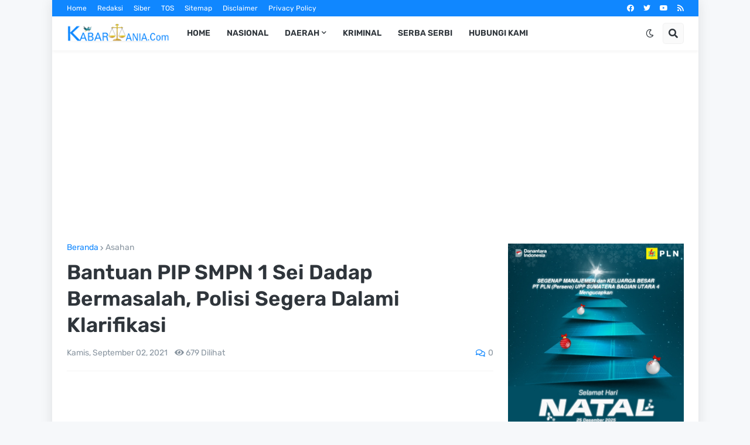

--- FILE ---
content_type: text/html; charset=utf-8
request_url: https://www.google.com/recaptcha/api2/aframe
body_size: 267
content:
<!DOCTYPE HTML><html><head><meta http-equiv="content-type" content="text/html; charset=UTF-8"></head><body><script nonce="O9VLgCVoYUwu0lT3DV-qwQ">/** Anti-fraud and anti-abuse applications only. See google.com/recaptcha */ try{var clients={'sodar':'https://pagead2.googlesyndication.com/pagead/sodar?'};window.addEventListener("message",function(a){try{if(a.source===window.parent){var b=JSON.parse(a.data);var c=clients[b['id']];if(c){var d=document.createElement('img');d.src=c+b['params']+'&rc='+(localStorage.getItem("rc::a")?sessionStorage.getItem("rc::b"):"");window.document.body.appendChild(d);sessionStorage.setItem("rc::e",parseInt(sessionStorage.getItem("rc::e")||0)+1);localStorage.setItem("rc::h",'1769102965100');}}}catch(b){}});window.parent.postMessage("_grecaptcha_ready", "*");}catch(b){}</script></body></html>